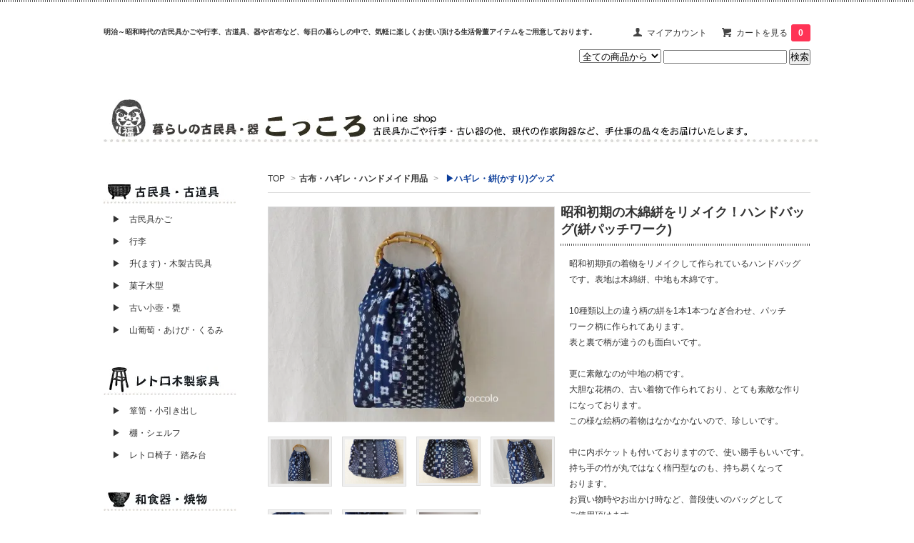

--- FILE ---
content_type: text/html; charset=EUC-JP
request_url: https://coccolo-online.com/?pid=96371498
body_size: 11026
content:
<!DOCTYPE html PUBLIC "-//W3C//DTD XHTML 1.0 Transitional//EN" "http://www.w3.org/TR/xhtml1/DTD/xhtml1-transitional.dtd">
<html xmlns:og="http://ogp.me/ns#" xmlns:fb="http://www.facebook.com/2008/fbml" xmlns:mixi="http://mixi-platform.com/ns#" xmlns="http://www.w3.org/1999/xhtml" xml:lang="ja" lang="ja" dir="ltr">
<head>
<meta http-equiv="content-type" content="text/html; charset=euc-jp" />
<meta http-equiv="X-UA-Compatible" content="IE=edge,chrome=1" />
<title>絣　かすり　バッグ　通販サイト「暮らしの古民具・器こっころ」</title>
<meta name="Keywords" content="絣通販,かすり,かすり販売,ハンドメイドグッズ,ハンドメイド材料,パッチワーク材料,パッチワーク生地,はぎれ生地,久留米かすり,着物,着物のはぎれ,素敵なパッチワーク,リメイク,雑貨通販,激安,丈夫," />
<meta name="Description" content="昭和初期頃の古い木綿絣で作られています。古い絣は、柔らかくて肌触りが良く、とても軽いので、使い心地がとってもいいです。1つ1つ丁寧に手作りで作られていますので、1つとして同じ物のないオリジナルです。通販サイト「暮らしの古民具・器こっころ」が販売しております。" />
<meta name="Author" content="" />
<meta name="Copyright" content="暮らしの古民具・器こっころ" />
<meta http-equiv="content-style-type" content="text/css" />
<meta http-equiv="content-script-type" content="text/javascript" />
<link rel="stylesheet" href="https://img15.shop-pro.jp/PA01241/129/css/26/index.css?cmsp_timestamp=20260122175748" type="text/css" />

<link rel="alternate" type="application/rss+xml" title="rss" href="https://coccolo-online.com/?mode=rss" />
<link rel="shortcut icon" href="https://img15.shop-pro.jp/PA01241/129/favicon.ico?cmsp_timestamp=20260112140840" />
<script type="text/javascript" src="//ajax.googleapis.com/ajax/libs/jquery/1.7.2/jquery.min.js" ></script>
<meta property="og:title" content="絣　かすり　バッグ　通販サイト「暮らしの古民具・器こっころ」" />
<meta property="og:description" content="昭和初期頃の古い木綿絣で作られています。古い絣は、柔らかくて肌触りが良く、とても軽いので、使い心地がとってもいいです。1つ1つ丁寧に手作りで作られていますので、1つとして同じ物のないオリジナルです。通販サイト「暮らしの古民具・器こっころ」が販売しております。" />
<meta property="og:url" content="https://coccolo-online.com?pid=96371498" />
<meta property="og:site_name" content="「暮らしの古民具・器こっころ」オンラインショップ" />
<meta property="og:image" content="https://img15.shop-pro.jp/PA01241/129/product/96371498.jpg?cmsp_timestamp=20170715103338"/>
<script>
  var Colorme = {"page":"product","shop":{"account_id":"PA01241129","title":"\u300c\u66ae\u3089\u3057\u306e\u53e4\u6c11\u5177\u30fb\u5668\u3053\u3063\u3053\u308d\u300d\u30aa\u30f3\u30e9\u30a4\u30f3\u30b7\u30e7\u30c3\u30d7"},"basket":{"total_price":0,"items":[]},"customer":{"id":null},"inventory_control":"product","product":{"shop_uid":"PA01241129","id":96371498,"name":"\u662d\u548c\u521d\u671f\u306e\u6728\u7dbf\u7d63\u3092\u30ea\u30e1\u30a4\u30af\uff01\u30cf\u30f3\u30c9\u30d0\u30c3\u30b0(\u7d63\u30d1\u30c3\u30c1\u30ef\u30fc\u30af)","model_number":"mam002","stock_num":0,"sales_price":0,"sales_price_including_tax":0,"variants":[],"category":{"id_big":1670256,"id_small":1},"groups":[],"members_price":0,"members_price_including_tax":0}};

  (function() {
    function insertScriptTags() {
      var scriptTagDetails = [];
      var entry = document.getElementsByTagName('script')[0];

      scriptTagDetails.forEach(function(tagDetail) {
        var script = document.createElement('script');

        script.type = 'text/javascript';
        script.src = tagDetail.src;
        script.async = true;

        if( tagDetail.integrity ) {
          script.integrity = tagDetail.integrity;
          script.setAttribute('crossorigin', 'anonymous');
        }

        entry.parentNode.insertBefore(script, entry);
      })
    }

    window.addEventListener('load', insertScriptTags, false);
  })();
</script>
<script async src="https://zen.one/analytics.js"></script>
</head>
<body>
<meta name="colorme-acc-payload" content="?st=1&pt=10029&ut=96371498&at=PA01241129&v=20260122211122&re=&cn=e8af352110a5c94f7b8382f974c9ab0c" width="1" height="1" alt="" /><script>!function(){"use strict";Array.prototype.slice.call(document.getElementsByTagName("script")).filter((function(t){return t.src&&t.src.match(new RegExp("dist/acc-track.js$"))})).forEach((function(t){return document.body.removeChild(t)})),function t(c){var r=arguments.length>1&&void 0!==arguments[1]?arguments[1]:0;if(!(r>=c.length)){var e=document.createElement("script");e.onerror=function(){return t(c,r+1)},e.src="https://"+c[r]+"/dist/acc-track.js?rev=3",document.body.appendChild(e)}}(["acclog001.shop-pro.jp","acclog002.shop-pro.jp"])}();</script><link href='https://fonts.googleapis.com/css?family=Lora:400' rel='stylesheet' type='text/css'>
<script>
  $(function(){
    $(".more_btn").on("click", function() {
      $(".more_seller").toggle();
      $(".updown").toggleClass("more_up");
    });
  });

$(function(){
  $('a[href^=#]').click(function(){
    var speed = 500;
    var href= $(this).attr("href");
    var target = $(href == "#" || href == "" ? 'html' : href);
    var position = target.offset().top;
    $("html, body").animate({scrollTop:position}, speed, "swing");
    return false;
  });
});
</script>

<div id="top_line">

</div>

<div id="container">

  
  <div id="header">
    <div class="header_link">
      <ul>
        <li class="my_account"><a href="https://coccolo-online.com/?mode=myaccount"><i class="account"></i>マイアカウント</a></li>
                <li class="view_cart"><a href="https://coccolo-online.com/cart/proxy/basket?shop_id=PA01241129&shop_domain=coccolo-online.com"><i class="cart"></i>カートを見る<span class="count">0</span></a></li>
      </ul>
    </div>

      
    
          

    
    <div class="search">
      <form action="https://coccolo-online.com/" method="GET" id="search">
        <input type="hidden" name="mode" value="srh" />
        <select name="cid" style="width: 115px;">
          <option value="">全ての商品から</option>
                    <option value="2721395,0">新アイテムプレビューページ</option>
                    <option value="1525143,0"><strong>古民具・古道具</strong></option>
                    <option value="1525859,0"><strong>家具・アンティーク家具</strong></option>
                    <option value="1526742,0"><strong>器・和食器・キッチン用品</strong></option>
                    <option value="1525997,0"><strong>生活雑貨・輸入雑貨</strong></option>
                    <option value="1527241,0"><strong>インテリア・室内演出</strong></option>
                    <option value="1670256,0"><strong>古布・ハギレ・ハンドメイド用品</strong></option>
                    <option value="1527246,0"><strong>タオル・手ぬぐい</strong></option>
                    <option value="1670254,0"><strong>ガーデニング用品</strong></option>
                    <option value="1644502,0"><strong>服飾小物・アクセサリー</strong></option>
                    <option value="2414518,0">とりどりコーナー</option>
                  </select>
        <input type="text" name="keyword">
        <input type="submit" value="検索" />
      </form>
    </div>
    

		<h1><span style="font-size:x-small;">明治～昭和時代の古民具かごや行李、古道具、器や古布など、毎日の暮らしの中で、気軽に楽しくお使い頂ける生活骨董アイテムをご用意しております。</span></h1>

  </div>
	
	<a href="http://coccolo-online.com/"><img src="https://img15.shop-pro.jp/PA01241/129/etc/new-titlebana-daruma.jpg?cmsp_timestamp=2125" alt=""> </a><br><br><br><br>
  

  
  <div id="main">
  <div class="footstamp">
  
	
  <p>
    <a href="https://coccolo-online.com/">TOP</a>
    <span>&gt;</span><a href='?mode=cate&cbid=1670256&csid=0'><strong>古布・ハギレ・ハンドメイド用品</strong></a>    <span>&gt;</span><a href='?mode=cate&cbid=1670256&csid=1'><strong><span style="color:#0c3e9a;">&#9654;ハギレ・絣(かすり)グッズ</span></strong></a>  </p>

  
    
</div>

<form class="clearfix product_form" name="product_form" method="post" action="https://coccolo-online.com/cart/proxy/basket/items/add">

<div class="product_detail_area">
	<div class="add_cart">
		




           
             <h2 class="product_name">昭和初期の木綿絣をリメイク！ハンドバッグ(絣パッチワーク)</h2>
          <div class="product_description">
            　昭和初期頃の着物をリメイクして作られているハンドバッグ<br />
　です。表地は木綿絣、中地も木綿です。<br />
<br />
　10種類以上の違う柄の絣を1本1本つなぎ合わせ、パッチ<br />
　ワーク柄に作られてあります。<br />
　表と裏で柄が違うのも面白いです。<br />
<br />
　更に素敵なのが中地の柄です。<br />
　大胆な花柄の、古い着物で作られており、とても素敵な作り<br />
　になっております。<br />
　この様な絵柄の着物はなかなかないので、珍しいです。<br />
<br />
　中に内ポケットも付いておりますので、使い勝手もいいです。<br />
　持ち手の竹が丸ではなく楕円型なのも、持ち易くなって<br />
　おります。<br />
　お買い物時やお出かけ時など、普段使いのバッグとして<br />
　ご使用頂けます。<br />
　全て手作りで作っておりますので、現品限りです。<br />
　とても丁寧に作られています。<br />
<br />
　■状　態<br />
　　古い着物を使用しておりますので、若干の日焼けや<br />
　　シミがある場合があります。<br />
　　チェックはしており、目立つシミ等はございませんが、<br />
　　新品とは雰囲気が異なりますので、ご理解のある方へ、<br />
　　お願いいたします。<br />
　　アンティーク品については<a href="http://coccolo-online.com/?mode=sk"><span style="color:#0000FF"><u>特定商取引法</u></span></a>をご了解の上<br />
　　ご検討ください。<br />
<br />
　■サイズ：横幅30×縦36ｃｍ、持ち手込みの縦長さ45ｃｍ<br />
　　　　　　底マチ7ｃｍ<br />
<br />
<br />
* * * * * * * * * * * *　配送方法について　* * * * * * * * * * * *<br />
<br />
■宅急便 Sサイズでお届けいたします。<br />
　(同梱いたします数量に応じて、サイズのご変更をお願いする<br />
　 場合があります)<br />
<br />
　配送料等、ご配送に関しましては、こちらをご覧ください。<br />
<br />
　　　　　　　　<a href="http://coccolo-online.com/?tid=20&mode=f2"><img src="https://img15.shop-pro.jp/PA01241/129/etc/new-bana-newdeliver.jpg?cmsp_timestamp=20170506095931" alt=""><br />
</a><br />

          </div>

        <table class="add_cart_table">
          
                        <tr>
              <th>型番</th>
              <td>mam002</td>
              </tr>
                    
                                  <tr>
								 <th><span style="color:#FF6600;">当店販売価格</span></th> 
              <td>
                                
								<span style="color:#FF6600;"><strong class="price">0円(税込)</strong></span><br />
                            </td>
              </tr>
                    
                        <tr>
              <th>在庫数</th>
              <td>完売です</td>
              </tr>
                    
                    
                    
                                      </table>
                              </div>

    <div class="product_images">

    <script type="text/javascript" src="https://img.shop-pro.jp/js/cloud-zoom.1.0.2.js"></script>

    <div class="zoom-section">
      <div class="zoom-small-image">
        <div id="wrap">
          
                      <a href="https://img15.shop-pro.jp/PA01241/129/product/96371498.jpg?cmsp_timestamp=20170715103338" class="cloud-zoom" id="zoom1" rel="position: &#39;inside&#39; , showTitle: true, adjustX:-4, adjustY:-4" style="position: relative; display: block; " title="">
            <img src="https://img15.shop-pro.jp/PA01241/129/product/96371498.jpg?cmsp_timestamp=20170715103338" style="display: block;" />
            </a>
                    
          <input type="hidden" name="user_hash" value="962e16daaa465870ff6eaa00c70f7b7e"><input type="hidden" name="members_hash" value="962e16daaa465870ff6eaa00c70f7b7e"><input type="hidden" name="shop_id" value="PA01241129"><input type="hidden" name="product_id" value="96371498"><input type="hidden" name="members_id" value=""><input type="hidden" name="back_url" value="https://coccolo-online.com/?pid=96371498"><input type="hidden" name="reference_token" value="0ce650aa8b134d2892b65c2e50653b9f"><input type="hidden" name="shop_domain" value="coccolo-online.com">
      </div>
    </div>

    <div class="zoom-desc clearfix">
              <a href="https://img15.shop-pro.jp/PA01241/129/product/96371498.jpg?cmsp_timestamp=20170715103338" class="cloud-zoom-gallery" title="" rel="useZoom: &#39;zoom1&#39;, smallImage: &#39; https://img15.shop-pro.jp/PA01241/129/product/96371498.jpg?cmsp_timestamp=20170715103338&#39; ">
        <img class="zoom-tiny-image" src="https://img15.shop-pro.jp/PA01241/129/product/96371498.jpg?cmsp_timestamp=20170715103338" />
        </a>
                                          <a href="https://img15.shop-pro.jp/PA01241/129/product/96371498_o1.jpg?cmsp_timestamp=20170715103338" class="cloud-zoom-gallery" title="" rel="useZoom: 'zoom1', smallImage: ' https://img15.shop-pro.jp/PA01241/129/product/96371498_o1.jpg?cmsp_timestamp=20170715103338' ">
            <img class="zoom-tiny-image" src="https://img15.shop-pro.jp/PA01241/129/product/96371498_o1.jpg?cmsp_timestamp=20170715103338" />
            </a>
                                        <a href="https://img15.shop-pro.jp/PA01241/129/product/96371498_o2.jpg?cmsp_timestamp=20170715103338" class="cloud-zoom-gallery" title="" rel="useZoom: 'zoom1', smallImage: ' https://img15.shop-pro.jp/PA01241/129/product/96371498_o2.jpg?cmsp_timestamp=20170715103338' ">
            <img class="zoom-tiny-image" src="https://img15.shop-pro.jp/PA01241/129/product/96371498_o2.jpg?cmsp_timestamp=20170715103338" />
            </a>
                                        <a href="https://img15.shop-pro.jp/PA01241/129/product/96371498_o3.jpg?cmsp_timestamp=20170715103338" class="cloud-zoom-gallery gallery_last" title="" rel="useZoom: 'zoom1', smallImage: ' https://img15.shop-pro.jp/PA01241/129/product/96371498_o3.jpg?cmsp_timestamp=20170715103338' ">
            <img class="zoom-tiny-image" src="https://img15.shop-pro.jp/PA01241/129/product/96371498_o3.jpg?cmsp_timestamp=20170715103338" />
            </a>
                                        <a href="https://img15.shop-pro.jp/PA01241/129/product/96371498_o4.jpg?cmsp_timestamp=20170715103338" class="cloud-zoom-gallery" title="" rel="useZoom: 'zoom1', smallImage: ' https://img15.shop-pro.jp/PA01241/129/product/96371498_o4.jpg?cmsp_timestamp=20170715103338' ">
            <img class="zoom-tiny-image" src="https://img15.shop-pro.jp/PA01241/129/product/96371498_o4.jpg?cmsp_timestamp=20170715103338" />
            </a>
                                        <a href="https://img15.shop-pro.jp/PA01241/129/product/96371498_o5.jpg?cmsp_timestamp=20170715103338" class="cloud-zoom-gallery" title="" rel="useZoom: 'zoom1', smallImage: ' https://img15.shop-pro.jp/PA01241/129/product/96371498_o5.jpg?cmsp_timestamp=20170715103338' ">
            <img class="zoom-tiny-image" src="https://img15.shop-pro.jp/PA01241/129/product/96371498_o5.jpg?cmsp_timestamp=20170715103338" />
            </a>
                                        <a href="https://img15.shop-pro.jp/PA01241/129/product/96371498_o6.jpg?cmsp_timestamp=20170715103338" class="cloud-zoom-gallery" title="" rel="useZoom: 'zoom1', smallImage: ' https://img15.shop-pro.jp/PA01241/129/product/96371498_o6.jpg?cmsp_timestamp=20170715103338' ">
            <img class="zoom-tiny-image" src="https://img15.shop-pro.jp/PA01241/129/product/96371498_o6.jpg?cmsp_timestamp=20170715103338" />
            </a>
                                                                                                                                                                                                                                                                                                                                                                                                                                                                                                                                                                                                                                                                                                                                                                                                                                  </div>
  </div>
</div>



        



<div class="add_cart">


        
                              <div class="sold_out">SOLD OUT</div>
                  
              
        <p id="sk_link_other">
          <a href="https://coccolo-online.com/?mode=sk">特定商取引法に基づく表記 (返品など)</a>
        </p>

          <div class="product_link_area">
          
						
          <p>
            <a class="btn btn-contact" href="https://coccolo3.shop-pro.jp/customer/products/96371498/inquiries/new">この商品について問い合わせる</a>
          </p>
          <ul class="other_link">
                      <li><a href="mailto:?subject=%E3%80%90%E3%80%8C%E6%9A%AE%E3%82%89%E3%81%97%E3%81%AE%E5%8F%A4%E6%B0%91%E5%85%B7%E3%83%BB%E5%99%A8%E3%81%93%E3%81%A3%E3%81%93%E3%82%8D%E3%80%8D%E3%82%AA%E3%83%B3%E3%83%A9%E3%82%A4%E3%83%B3%E3%82%B7%E3%83%A7%E3%83%83%E3%83%97%E3%80%91%E3%81%AE%E3%80%8C%E6%98%AD%E5%92%8C%E5%88%9D%E6%9C%9F%E3%81%AE%E6%9C%A8%E7%B6%BF%E7%B5%A3%E3%82%92%E3%83%AA%E3%83%A1%E3%82%A4%E3%82%AF%EF%BC%81%E3%83%8F%E3%83%B3%E3%83%89%E3%83%90%E3%83%83%E3%82%B0%28%E7%B5%A3%E3%83%91%E3%83%83%E3%83%81%E3%83%AF%E3%83%BC%E3%82%AF%29%E3%80%8D%E3%81%8C%E3%81%8A%E3%81%99%E3%81%99%E3%82%81%E3%81%A7%E3%81%99%EF%BC%81&body=%0D%0A%0D%0A%E2%96%A0%E5%95%86%E5%93%81%E3%80%8C%E6%98%AD%E5%92%8C%E5%88%9D%E6%9C%9F%E3%81%AE%E6%9C%A8%E7%B6%BF%E7%B5%A3%E3%82%92%E3%83%AA%E3%83%A1%E3%82%A4%E3%82%AF%EF%BC%81%E3%83%8F%E3%83%B3%E3%83%89%E3%83%90%E3%83%83%E3%82%B0%28%E7%B5%A3%E3%83%91%E3%83%83%E3%83%81%E3%83%AF%E3%83%BC%E3%82%AF%29%E3%80%8D%E3%81%AEURL%0D%0Ahttps%3A%2F%2Fcoccolo-online.com%2F%3Fpid%3D96371498%0D%0A%0D%0A%E2%96%A0%E3%82%B7%E3%83%A7%E3%83%83%E3%83%97%E3%81%AEURL%0Ahttps%3A%2F%2Fcoccolo-online.com%2F">この商品を友達に教える</a></li>
            <li><a href="https://coccolo-online.com/?mode=cate&cbid=1670256&csid=1">買い物を続ける</a></li>
          </ul>
          <ul class="share clearfix">
            <li><div class="twitter">
            <a href="https://twitter.com/share" class="twitter-share-button" data-url="https://coccolo-online.com/?pid=96371498" data-text="" data-lang="ja" >ツイート</a>
<script charset="utf-8">!function(d,s,id){var js,fjs=d.getElementsByTagName(s)[0],p=/^http:/.test(d.location)?'http':'https';if(!d.getElementById(id)){js=d.createElement(s);js.id=id;js.src=p+'://platform.twitter.com/widgets.js';fjs.parentNode.insertBefore(js,fjs);}}(document, 'script', 'twitter-wjs');</script>
          </div></li>
          <li><div class="fb-like">
            
          </div></li>
          <li><div class="line">
           <div class="line-it-button" data-lang="ja" data-type="share-a" data-ver="3"
                         data-color="default" data-size="small" data-count="false" style="display: none;"></div>
                       <script src="https://www.line-website.com/social-plugins/js/thirdparty/loader.min.js" async="async" defer="defer"></script>
          </div></li></ul>
         <ul class="share calamel-link clearfix">  
                      <li><div class="fav_button"></div></li>
         </ul>
</div>


</div>


</div>
</form>
<br style="clear:both;">





<script type="text/javascript" src="https://img.shop-pro.jp/js/jquery.easing.1.3.js"></script>

  
  
      
    </div>
  


<div id="side">
  

  <div class="box box_default" id="box_category">
  <div class="header_block clearfix">	
		
  <div class="title">		
		<img src="https://img15.shop-pro.jp/PA01241/129/etc/1-basebana-komingu.jpg?cmsp_timestamp=20170316201247" alt="">
<br>
<br>
<a href="http://coccolo-online.com/?mode=cate&cbid=1525143&csid=1">　&#9654;　古民具かご</a><br>
<br>
<a href="http://coccolo-online.com/?mode=cate&cbid=1525143&csid=2">　&#9654;　行李</a><br>
<br>
<a href="http://coccolo-online.com/?mode=cate&cbid=1525143&csid=3">　&#9654;　升(ます)・木製古民具</a><br>
<br>
	<a href="http://coccolo-online.com/?mode=cate&cbid=1525143&csid=4">　&#9654;　菓子木型</a><br><br>
　<a href="https://coccolo-online.com/?mode=cate&cbid=1526742&csid=34">&#9654;　古い小壺・甕</a><br><br>	
		<a href="https://coccolo-online.com/?mode=cate&cbid=1525997&csid=9">　&#9654;　山葡萄・あけび・くるみ</a><br>
<br><br><br>

<img src="https://img15.shop-pro.jp/PA01241/129/etc/1-basebana-funtiure.jpg?cmsp_timestamp=20170316202252" alt="">
<br><br>
　<a href="http://coccolo-online.com/?mode=cate&cbid=1525859&csid=1">&#9654;　箪笥・小引き出し</a><br>
<br>
　<a href="http://coccolo-online.com/?mode=cate&cbid=1525859&csid=2">&#9654;　棚・シェルフ</a><br>
<br>
　<a href="http://coccolo-online.com/?mode=cate&cbid=1525859&csid=3">&#9654;　レトロ椅子・踏み台</a><br>
<br><br><br>	
		
		<img src="https://img15.shop-pro.jp/PA01241/129/etc/1-basebana-dish.jpg?cmsp_timestamp=20170316203423" alt="">
<br><br>
		
		<b>■磁　器</b><br><br>
		　<a href="http://coccolo-online.com/?mode=cate&cbid=1526742&csid=2">&#9654;　古器 (印判・染付・染錦) </a><br><br>
		　　　 <a href="https://coccolo-online.com/?mode=grp&gid=2878939">&#9654; [古器]　豆皿・小皿</a><br><br>
		　　　 <a href="https://coccolo-online.com/?mode=grp&gid=1302316">&#9654; [古器]　取皿・中皿</a><br><br>
		　　　 <a href="https://coccolo-online.com/?mode=grp&gid=2878973">&#9654; [古器]　7寸～大皿</a><br><br>
		　　　 <a href="https://coccolo-online.com/?mode=grp&gid=2878964">&#9654; [古器]　なます皿</a><br><br>
		　　　 <a href="https://coccolo-online.com/?mode=grp&gid=2878967">&#9654; [古器]　変形皿・長皿</a><br><br>
		　　　 <a href="https://coccolo-online.com/?mode=grp&gid=1283376">&#9654; [古器]　猪口・そば猪口</a><br><br>
　　　 <a href="https://coccolo-online.com/?mode=grp&gid=1302313">&#9654; [古器]　小鉢・鉢・蓋椀</a><br><br>
		
		

							　<a href="http://coccolo-online.com/?mode=cate&cbid=1526742&csid=19">&#9654;　美濃焼 南窯　(岐阜県) </a><br>
<br>
					<a href="https://coccolo-online.com/?mode=cate&cbid=1526742&csid=22">　&#9654;　九谷焼絵付 白山九谷(石川) </a><br>
<br>
		　<a href="http://coccolo-online.com/?mode=cate&cbid=1526742&csid=23">&#9654;　九谷焼ななかまど(石川県) </a><br><br>
						　<a href="http://coccolo-online.com/?mode=cate&cbid=1526742&csid=24">&#9654;　<span style="color:#FF6600"><strong>【sale！】</strong></span>九谷青窯 </a><br>
<br>
				　<a href="http://coccolo-online.com/?mode=cate&cbid=1526742&csid=18">&#9654;　<span style="color:#FF6600"><strong>【sale！】</strong></span>カタカタ </a><br>
<br>
<br>
		<b>■陶　器</b><br><br>
	　<a href="https://coccolo-online.com/?mode=cate&cbid=1526742&csid=8">&#9654;　古陶器・古瀬戸・古器 </a><br>
<br>
		
									　<a href="https://coccolo-online.com/?mode=cate&cbid=1526742&csid=35">&#9654;　西持田窯　(島根県) </a><br>
<br>

							　<a href="https://coccolo-online.com/?mode=cate&cbid=1526742&csid=32">&#9654;　益子焼 hasu工房(栃木県) </a><br><br>
　<a href="http://coccolo-online.com/?mode=cate&cbid=1526742&csid=11">&#9654;　壺屋焼やちむん　(沖縄県) </a><br><br>
　やちむん 窯元別<br><br>
　　　<a href="https://coccolo-online.com/?mode=grp&gid=1221792">&#9654;北窯・宮城正享（沖縄）</a><br><br>
　　　<a href="https://coccolo-online.com/?mode=grp&gid=1221799">&#9654;北窯・松田共司（沖縄）</a><br><br>
　　　<a href="https://coccolo-online.com/?mode=grp&gid=1221799">&#9654;北窯・松田米司（沖縄）</a><br><br>
　　　<a href="https://coccolo-online.com/?mode=grp&gid=1221812">&#9654;照屋窯・照屋佳信（沖縄）</a><br><br>
　　　<a href="https://coccolo-online.com/?mode=grp&gid=1221817">&#9654;横田屋窯・知花實（沖縄）</a><br><br>
　　　<a href="https://coccolo-online.com/?mode=grp&gid=1221818">&#9654;江口窯・江口 聡（沖縄）</a><br><br>
　　　<a href="https://coccolo-online.com/?mode=grp&gid=1318667">&#9654;陶藝玉城（沖縄）</a><br><br>
　　　<a href="https://coccolo-online.com/?mode=grp&gid=2513113">&#9654;大宜味窯・菅原 謙(沖縄）</a><br><br>
　　　<a href="https://coccolo-online.com/?mode=grp&gid=1221819">&#9654;からや窯・登川 均(沖縄）</a><br><br>
　　　<a href="https://coccolo-online.com/?mode=grp&gid=1221820">&#9654;他 沖縄の焼き物</a><br>
<br>
　やちむん 用途別<br><br>
		　　　<a href="https://coccolo-online.com/?mode=grp&gid=1221893">&#9654;皿物</a><br><br>
		　　　<a href="https://coccolo-online.com/?mode=grp&gid=1221888">&#9654;マカイ・どんぶり</a><br><br>
		　　　<a href="https://coccolo-online.com/?mode=grp&gid=1221889">&#9654;鉢物</a><br><br>
		　　　<a href="https://coccolo-online.com/?mode=grp&gid=1221886">&#9654;蓋物</a><br><br>
		　　　<a href="https://coccolo-online.com/?mode=grp&gid=1221882">&#9654;湯呑・マグ・フリーカップ</a><br><br>
		　　　<a href="https://coccolo-online.com/?mode=grp&gid=1221878">&#9654;猪口・そば猪口</a><br><br>
		　　　<a href="https://coccolo-online.com/?mode=grp&gid=1221870">&#9654;箸置き・壺・筒・小物</a><br><br><br>
		　<a href="https://coccolo-online.com/?mode=grp&gid=1221807">&#9654;【完売】與那原正守(北窯) </a><br>
		　<a href="https://coccolo-online.com/?mode=grp&gid=1221813">&#9654;【完売】上江洲茂生(茂生窯) </a><br>
						　<a href="http://coccolo-online.com/?mode=cate&cbid=1526742&csid=16">&#9654;【完売】砥部焼・中田窯</a><br>

					　<a href="http://coccolo-online.com/?mode=cate&cbid=1526742&csid=17">&#9654;【完売】吉澤 浩　 </a><br>

	　<a href="http://coccolo-online.com/?mode=cate&cbid=1526742&csid=20">&#9654;【完売】正木 渉 </a><br>

	　<a href="http://coccolo-online.com/?mode=cate&cbid=1526742&csid=26">&#9654;【完売】葛西国太郎 </a><br>

<br><br>
		<b><strong>■いつでもセール!</strong></b><br><br>
							　<a href="https://coccolo-online.com/?mode=cate&cbid=1526742&csid=36">&#9654;　陶器市・訳あり器</a><br><br><br>
	
		<b>■漆　器</b><br><br>
		


		　<a href="http://coccolo-online.com/?mode=cate&cbid=1526742&csid=9">&#9654;　アンティーク漆器・古漆 </a><br>
<br>
　<a href="http://coccolo-online.com/?mode=cate&cbid=1526742&csid=29">&#9654;　味噌汁椀・現代漆器 </a><br>
<br><br>
<br>
<img src="https://img15.shop-pro.jp/PA01241/129/etc/1-basebana-galass.jpg?cmsp_timestamp=20180628130856" alt="">
<br><br>
								　<a href="http://coccolo-online.com/?mode=cate&cbid=1526742&csid=30">&#9654;　アンティークガラス食器 </a><br>
<br>
		
				　<a href="http://coccolo-online.com/?mode=cate&cbid=1526742&csid=12">&#9654;　琉球ガラス　(沖縄県) </a><br>
<br>
						　<a href="http://coccolo-online.com/?mode=cate&cbid=1526742&csid=28">&#9654;　平岩愛子　(東京都) </a><br>

		
<br><br><br>
		
		
<img src="https://img15.shop-pro.jp/PA01241/129/etc/1-basebana-kitchin.jpg?cmsp_timestamp=20170316203736" alt="">
<br><br>
　<a href="https://coccolo-online.com/?mode=cate&cbid=1526742&csid=33">&#9654;　<span style="color:#FF6600"><strong></strong></span>お盆・トレイ・お膳</a><br><br>
　<a href="https://coccolo-online.com/?mode=cate&cbid=1526742&csid=34">&#9654;　壺　(カトラリー立て)</a><br>
<br>	
　<a href="https://coccolo-online.com/?mode=cate&cbid=1526742&csid=31">&#9654;　箸　(公長斎小菅)</a><br>
<br>
　<a href="http://coccolo-online.com/?mode=cate&cbid=1526742&csid=15">&#9654;　天然木おたま・トング</a><br>
<br>
	　<a href="http://coccolo-online.com/?mode=cate&cbid=1526742&csid=25">&#9654;　土鍋お座布団　(絣 敷物)</a><br><br>
	　<a href="https://coccolo-online.com/?mode=cate&cbid=1670256&csid=2">&#9654;　コースター　(絣 敷物)</a><br>
		
<br>
　<a href="http://coccolo-online.com/?mode=cate&cbid=1526742&csid=1">&#9654;　蚊帳お台拭き　(奈良特産)</a><br>
<br>
　<a href="http://coccolo-online.com/?mode=cate&cbid=1526742&csid=27">&#9654;　蚊帳ふきん　(奈良特産)</a><br>
<br><br><br>

		<img src="https://img15.shop-pro.jp/PA01241/129/etc/1-basebana-world.jpg?cmsp_timestamp=20170316203059" alt="">
<br><br>
	　<a href="https://coccolo-online.com/?mode=cate&cbid=1525997&csid=11">&#9654;　キリム・トライバルラグ</a><br><br>
　<a href="http://coccolo-online.com/?mode=cate&cbid=1525997&csid=1">&#9654;　バスケット・カゴ</a><br>
<br>
		<a href="https://coccolo-online.com/?mode=cate&cbid=1525997&csid=10">　&#9654;　ガーデニング・植木鉢</a><br>
<br>
　<a href="http://coccolo-online.com/?mode=cate&cbid=1525997&csid=2&sort=n">&#9654;　鋳物の雑貨</a><br>
<br><br><br>
	

<img src="https://img15.shop-pro.jp/PA01241/129/etc/1-basebana-towel.jpg?cmsp_timestamp=20170316204205" alt="">
<br><br>
　<a href="http://coccolo-online.com/?mode=cate&cbid=1527246&csid=10">&#9654;　手ぬぐい(濱文様)</a><br> 
<br><br><br>

<img src="https://img15.shop-pro.jp/PA01241/129/etc/1-basebana-kofu.jpg?cmsp_timestamp=20170316204855" alt="">
<br><br>
	<a href="http://coccolo-online.com/?mode=cate&cbid=1670256&csid=1">　&#9654;　古布・絣グッズ</a><br>
<br>
	<a href="http://coccolo-online.com/?mode=cate&cbid=1525997&csid=5">　&#9654;　ヴィンテージ藍染め</a><br><br>
	<a href="https://coccolo-online.com/?mode=cate&cbid=1525997&csid=8">　&#9654;　コートジボアール布</a><br>
		<br>
	<a href="http://coccolo-online.com/?mode=cate&cbid=1525997&csid=7">　&#9654;　インドカンタ刺繍</a><br>
		<br><br><br>	
		
<img src="https://img15.shop-pro.jp/PA01241/129/etc/1-basebana-accessory.jpg?cmsp_timestamp=20180804154713" alt="">
		<br><br>
	<a href="http://coccolo-online.com/?mode=cate&cbid=1644502&csid=6">　&#9654;　撫菜花工藝(ブローチ)</a><br><br><br><br>
<a href="http://coccolo-online.com/?mode=cate&cbid=2414518&csid=0"><img src="https://img15.shop-pro.jp/PA01241/129/etc/new-bana-left-etc.jpg?cmsp_timestamp=20180819162844" alt=""></a><br><br>
				<a href="https://coccolo-online.com/?mode=cate&csid=0&cbid=2721395"><img src="https://img15.shop-pro.jp/PA01241/129/etc/new-bana-newitem.jpg?cmsp_timestamp=20210505154435" alt=""></a>
		
	 </div>
  </div>
</div>

<a href="http://coccolo-online.com/?tid=20&mode=f4"><img src="https://img15.shop-pro.jp/PA01241/129/etc/new-bana-gaid.jpg?cmsp_timestamp=20170411095947" alt=""></a><br><br>

<a href="http://coccolo-online.com/?tid=20&mode=f2"><img src="https://img15.shop-pro.jp/PA01241/129/etc/new-bana-newdeliver.jpg?cmsp_timestamp=2144" alt=""></a>	<br><br>

<a href="https://secure.shop-pro.jp/?tid=20&shop_id=PA01241129&tmpl_type=54&mode=mailmaga"><img src="https://img15.shop-pro.jp/PA01241/129/etc/new-bana-newmerumaga.jpg?cmsp_timestamp=20170409111144" alt="">
</a>
	<br><br>
<a href="https://secure.shop-pro.jp/?tid=20&shop_id=PA01241129&tmpl_type=51&mode=inq"> <img src="https://img15.shop-pro.jp/PA01241/129/etc/new-bana-newmail.jpg?cmsp_timestamp=20180118092650" alt=""> </a>
<br><br>
<a href="http://coccolo-online.com/?tid=20&mode=f5"><img src="https://img15.shop-pro.jp/PA01241/129/etc/new-bana-custmer-voice.jpg?cmsp_timestamp=20170411104550" alt="">
</a>
	<br><br>
<a href="http://coccolo-online.com/?tid=20&mode=f1"><img src="https://img15.shop-pro.jp/PA01241/129/etc/new-bana-newcustmer1.jpg?cmsp_timestamp=2104" alt=""> </a>	<br><br>



	

		


  

  

    
        
	
	    
    
        



 
		<a href="https://twitter.com/coccolo55"><img src="https://img15.shop-pro.jp/PA01241/129/etc/new-rogo-twitter.jpg?cmsp_timestamp=20170507132738" alt=""></a>	  <a href="https://www.instagram.com/antique_coccolo/?hl=ja"><img src="https://img15.shop-pro.jp/PA01241/129/etc/new-rogo-insta.jpg?cmsp_timestamp=20170507132830" alt=""></a>  　<a href="http://antiquecoccolo.blog.fc2.com/"><img src="https://img15.shop-pro.jp/PA01241/129/etc/new-rogo-blog.jpg?cmsp_timestamp=20170507132925" alt="">
</a>	
<br><br><br>
<a href="https://monocotolab.com/" target="_blank"><img src="https://img15.shop-pro.jp/PA01241/129/etc_base64/bmV3LWJhbmEtbW9ub2NvdG8.jpg?cmsp_timestamp=20240205102739" alt=""></a><br>
　<b>暮らしの情報サイト monocoto</b><br>
　好みに偏らない様々な情報が<br>
　掲載されています。ぜひ 日々の<br>
　お暮らしにお役立てください。<br>
      
            
    </div>
  

  
<a href="#top_line" class="to_top"><span>Top</span></a>
  

  
  <div id="footer">

 



  <div id="pay" class="foot_sk_box">
		<a href="http://coccolo-online.com/?tid=20&mode=f6"><img src="https://img15.shop-pro.jp/PA01241/129/etc/new-bar-footerbar2.jpg?cmsp_timestamp=20170413164516" alt=""></a>		<br><br>
	<strong>■amazon pay決算</strong><br>
　amazonにご登録の情報でお買い物頂けます。<br>
　情報を入力する必要がないので、安心便利です。<br><br>

　<img src="https://img15.shop-pro.jp/PA01241/129/etc_base64/bmV3LWJhbmEtYW1hem9ucGF5.png?cmsp_timestamp=20240802093248" alt="">
<br><br><br>
<strong>■クレジットカード決済</strong><br>
		　5種類のカードをご利用頂けます。<br>
<img src="https://img15.shop-pro.jp/PA01241/129/etc/new-rogo-credit-footer.jpg?cmsp_timestamp=20170414115725" alt="">
<br><br>
		
<strong>■ゆうちょ銀行 （振替）</strong><br>
　ゆうちょ銀行口座間、又はゆうちょ銀行ATM<br>
		　にて、現金でのお振込みの際にご選択下さい。<br>
<br><br>

		
<strong>■ゆうちょ銀行 （振込み）</strong><br>
　ゆうちょ銀行以外の銀行から ご利用頂けます。<br>
　振込手数料のご負担をお願いしております。<br>
<br><br>
  </div>



		
  <div class="foot_sk_box">
<a href="http://coccolo-online.com/?tid=20&mode=f2"><img src="https://img15.shop-pro.jp/PA01241/129/etc/new-bar-footerbar1.jpg?cmsp_timestamp=20170413161821" alt=""></a>
<br><br>
　<strong>■クロネコヤマト Sサイズ 　790円 (税込) ～</strong><br>
　　　60～80サイズのお品物をお届けします。<br><br>
		
	　<strong>■クロネコヤマト Mサイズ 　1,050円 (税込) ～</strong><br>
　　　100～120サイズのお品物をお届けします。<br><br>
　<strong>■クロネコヤマト Lサイズ 　1,350円 (税込) ～</strong><br>
　　　140～160サイズのお品物をお届けします。<br><br>
　<strong>■クロネコヤマト ネコポス 　420円 (税込) </strong><br>
　　　全国一律420円でお届けします。<br><br>
		　　　<a href="http://coccolo-online.com/?tid=20&mode=f2#attention"><img src="https://img15.shop-pro.jp/PA01241/129/etc/new-bana-newdeliver%A1%BCfooter.jpg?cmsp_timestamp=20170415154834" alt="">
</a><br><br>
★時間指定も承ります。<br><br>
		
	　　	<img src="https://img15.shop-pro.jp/PA01241/129/etc/new-bana-newdeliver-time3.jpg?cmsp_timestamp=20200708110038" alt="">

<br>
<br>
<img src="https://img15.shop-pro.jp/PA01241/129/etc/new-bar-dods-footer.jpg?cmsp_timestamp=20170413160705" alt=""><br><br>
		
		　<strong>■ネコポス(クロネコヤマト)</strong><br>
<br>
　日本全国一律￥420で配送いたします。<br>
　A4サイズ厚さ2.5㎝の専用箱、1kg以内。<br>
　配送日時の指定は出来ません。<br>
　各お届け先の郵便受けに配達いたします。<br>
　追跡サービスをご利用頂けます。<br>
<br>
<img src="https://img15.shop-pro.jp/PA01241/129/etc/new-bar-dods-footer.jpg?cmsp_timestamp=20170413160705" alt=""><br><br>
		
		　<strong>■クリックポスト(郵便局)</strong><br>
<br>
　日本全国一律￥185で配送いたします。<br>
　長辺34cm×短辺25cm×厚さ3cm、1kg以内。<br>
　配送日時の指定は出来ません。<br>
　各お届け先の郵便受けに配達いたします。<br>
　追跡サービスをご利用頂けます。<br>
　※配達後の紛失・雨濡れ等の責任は負い<br>
　　かねます。ご理解の上ご選択下さい。<br><br>

<br><br>
  </div>

		
		    
<div class="foot_policy clearfix">
  <div class="foot_sk_box">  
<a href="http://coccolo-online.com/?tid=20&mode=f9"><img src="https://img15.shop-pro.jp/PA01241/129/etc/new-bar-footerbar3.jpg?cmsp_timestamp=20170414120433" alt=""></a>
<br><br>
　不良品と思われる場合は、お手数ですが、メール<br>
　にてお写真をお送り頂き、確認後ご対応させて<br>
	　頂きます。<br>
　商品到着後3日以内に、メール又はお電話にて<br>
　ご連絡をお願いいたします。<br>
　その後、7日以内に ご返品をお願いいたします。<br><br>
　上記以降は、不良品と致しましても ご対応<br>
　出来かねてしまいますのでご了承ください。<br>
<br>
　詳しくは特定商取引法に基づく表記の通りです。<br><br>
		　　　　<a href="http://coccolo-online.com/?mode=sk"><img src="https://img15.shop-pro.jp/PA01241/129/etc/new-bana-tokuteisyo.jpg?cmsp_timestamp=20170415162714" alt=""></a>
<br><br><br><br><br>
<a href="http://coccolo-online.com/?tid=20&mode=f11"><img src="https://img15.shop-pro.jp/PA01241/129/etc/new-bar-footerbar4.jpg?cmsp_timestamp=20170415163451" alt=""></a>
<br><br>
　ご注文及び、お問い合わせを頂いた際は、<br>
　自動配信にて、直ぐメールを送らせて頂いて<br>
	　おります。<br><br>
　この自動配信メールが届かない場合は、何らかの<br>
　不具合が発生しております。<br><br>
　	<a href="http://coccolo-online.com/?tid=20&mode=f11"> <span style="color:#FF3300">「メールが届きません」</span> </a>ページをご確認の上、<br>
　お手数をおかけいたしますが、ご対応をお願い<br>
	　いたします。<br>

   </div>


      
    
        
</div>  

 
 
 
   <ul class="footer_menu">
      <li><a href="https://coccolo-online.com/">ホーム</a></li>
      <li><a href="https://coccolo-online.com/?mode=myaccount">マイアカウント</a></li>
      <li><a href="https://coccolo3.shop-pro.jp/customer/inquiries/new">お問い合わせ</a></li>
      <li><a href="https://coccolo-online.com/?mode=privacy">プライバシーポリシー</a></li>
      <li><a href="https://coccolo-online.com/?mode=sk#payment">お支払い方法について</a></li>
      <li><a href="https://coccolo-online.com/?mode=sk#delivery">配送方法・送料について</a></li>
      <li><a href="https://coccolo-online.com/?mode=sk">特定商取引法に基づく表記</a></li>
      <li><a href="https://coccolo-online.com/?mode=rss">RSS</a> / <a href="https://coccolo-online.com/?mode=atom">ATOM</a></li>
    </ul>
    <address class="copyright">
      Copyright &copy; 2011-2025　暮らしの古民具・器こっころ 製作委員会　All Rights Reserved.
     <span class="powered"></span>
    </address>
  </div>
 
  
</div><script type="text/javascript" src="https://coccolo-online.com/js/cart.js" ></script>
<script type="text/javascript" src="https://coccolo-online.com/js/async_cart_in.js" ></script>
<script type="text/javascript" src="https://coccolo-online.com/js/product_stock.js" ></script>
<script type="text/javascript" src="https://coccolo-online.com/js/js.cookie.js" ></script>
<script type="text/javascript" src="https://coccolo-online.com/js/favorite_button.js" ></script>
</body></html>